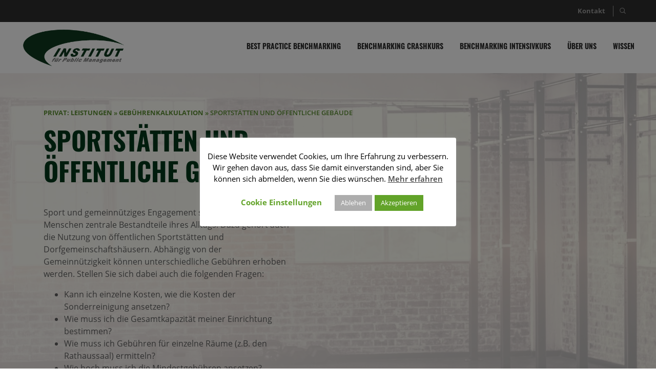

--- FILE ---
content_type: text/html; charset=UTF-8
request_url: https://benchmarkingforum.de/leistungen/gebuehrenkalkulation/sportstaetten-und-oeffentliche-gebaeude-2/
body_size: 12312
content:
<!doctype html>
<html lang="de">
  <head>
	<meta charset="utf-8">
	<meta http-equiv="x-ua-compatible" content="ie=edge">
	<meta name="viewport" content="width=device-width, initial-scale=1, shrink-to-fit=no">
	<meta name='robots' content='index, follow, max-image-preview:large, max-snippet:-1, max-video-preview:-1' />

	<!-- This site is optimized with the Yoast SEO plugin v26.7 - https://yoast.com/wordpress/plugins/seo/ -->
	<title>Kalkulieren sie Ihre Sportstätten und öffentliche Gebäude mit uns - IPO-IT GmbH</title>
	<meta name="description" content="Wir erstellen für Sie eine Gebührenkalkulation oder Nachkalkulation. Gern präsentieren wir die Ergebnisse der Kalkulation vor Ausschüssen und politischen Gremien." />
	<link rel="canonical" href="https://benchmarkingforum.de/leistungen/gebuehrenkalkulation/sportstaetten-und-oeffentliche-gebaeude-2/" />
	<meta property="og:locale" content="de_DE" />
	<meta property="og:type" content="article" />
	<meta property="og:title" content="Kalkulieren sie Ihre Sportstätten und öffentliche Gebäude mit uns - IPO-IT GmbH" />
	<meta property="og:description" content="Wir erstellen für Sie eine Gebührenkalkulation oder Nachkalkulation. Gern präsentieren wir die Ergebnisse der Kalkulation vor Ausschüssen und politischen Gremien." />
	<meta property="og:url" content="https://benchmarkingforum.de/leistungen/gebuehrenkalkulation/sportstaetten-und-oeffentliche-gebaeude-2/" />
	<meta property="og:site_name" content="IPO-IT GmbH" />
	<meta property="article:modified_time" content="2020-09-15T09:45:13+00:00" />
	<meta property="og:image" content="https://benchmarkingforum.de/wp-content/uploads/2020/02/sportstaetten-und-oeffentliche-gebaeude2.jpeg" />
	<meta property="og:image:width" content="2700" />
	<meta property="og:image:height" content="2216" />
	<meta property="og:image:type" content="image/jpeg" />
	<meta name="twitter:card" content="summary_large_image" />
	<script type="application/ld+json" class="yoast-schema-graph">{"@context":"https://schema.org","@graph":[{"@type":"WebPage","@id":"https://benchmarkingforum.de/leistungen/gebuehrenkalkulation/sportstaetten-und-oeffentliche-gebaeude-2/","url":"https://benchmarkingforum.de/leistungen/gebuehrenkalkulation/sportstaetten-und-oeffentliche-gebaeude-2/","name":"Kalkulieren sie Ihre Sportstätten und öffentliche Gebäude mit uns - IPO-IT GmbH","isPartOf":{"@id":"https://benchmarkingforum.de/#website"},"primaryImageOfPage":{"@id":"https://benchmarkingforum.de/leistungen/gebuehrenkalkulation/sportstaetten-und-oeffentliche-gebaeude-2/#primaryimage"},"image":{"@id":"https://benchmarkingforum.de/leistungen/gebuehrenkalkulation/sportstaetten-und-oeffentliche-gebaeude-2/#primaryimage"},"thumbnailUrl":"https://benchmarkingforum.de/wp-content/uploads/2020/02/sportstaetten-und-oeffentliche-gebaeude2.jpeg","datePublished":"2019-08-16T05:43:58+00:00","dateModified":"2020-09-15T09:45:13+00:00","description":"Wir erstellen für Sie eine Gebührenkalkulation oder Nachkalkulation. Gern präsentieren wir die Ergebnisse der Kalkulation vor Ausschüssen und politischen Gremien.","breadcrumb":{"@id":"https://benchmarkingforum.de/leistungen/gebuehrenkalkulation/sportstaetten-und-oeffentliche-gebaeude-2/#breadcrumb"},"inLanguage":"de","potentialAction":[{"@type":"ReadAction","target":["https://benchmarkingforum.de/leistungen/gebuehrenkalkulation/sportstaetten-und-oeffentliche-gebaeude-2/"]}]},{"@type":"ImageObject","inLanguage":"de","@id":"https://benchmarkingforum.de/leistungen/gebuehrenkalkulation/sportstaetten-und-oeffentliche-gebaeude-2/#primaryimage","url":"https://benchmarkingforum.de/wp-content/uploads/2020/02/sportstaetten-und-oeffentliche-gebaeude2.jpeg","contentUrl":"https://benchmarkingforum.de/wp-content/uploads/2020/02/sportstaetten-und-oeffentliche-gebaeude2.jpeg","width":2700,"height":2216,"caption":"Kalkulieren Sie die Gebühren für Ihre Sportstätte mit dem IPM"},{"@type":"BreadcrumbList","@id":"https://benchmarkingforum.de/leistungen/gebuehrenkalkulation/sportstaetten-und-oeffentliche-gebaeude-2/#breadcrumb","itemListElement":[{"@type":"ListItem","position":1,"name":"Privat: Leistungen","item":"https://benchmarkingforum.de/?page_id=7"},{"@type":"ListItem","position":2,"name":"Gebührenkalkulation","item":"https://benchmarkingforum.de/leistungen/gebuehrenkalkulation/"},{"@type":"ListItem","position":3,"name":"Sportstätten und öffentliche Gebäude"}]},{"@type":"WebSite","@id":"https://benchmarkingforum.de/#website","url":"https://benchmarkingforum.de/","name":"IPO-IT GmbH","description":"IPO-IT GmbH 2021","potentialAction":[{"@type":"SearchAction","target":{"@type":"EntryPoint","urlTemplate":"https://benchmarkingforum.de/?s={search_term_string}"},"query-input":{"@type":"PropertyValueSpecification","valueRequired":true,"valueName":"search_term_string"}}],"inLanguage":"de"}]}</script>
	<!-- / Yoast SEO plugin. -->


<link rel="alternate" title="oEmbed (JSON)" type="application/json+oembed" href="https://benchmarkingforum.de/wp-json/oembed/1.0/embed?url=https%3A%2F%2Fbenchmarkingforum.de%2Fleistungen%2Fgebuehrenkalkulation%2Fsportstaetten-und-oeffentliche-gebaeude-2%2F" />
<link rel="alternate" title="oEmbed (XML)" type="text/xml+oembed" href="https://benchmarkingforum.de/wp-json/oembed/1.0/embed?url=https%3A%2F%2Fbenchmarkingforum.de%2Fleistungen%2Fgebuehrenkalkulation%2Fsportstaetten-und-oeffentliche-gebaeude-2%2F&#038;format=xml" />
<style id='wp-img-auto-sizes-contain-inline-css' type='text/css'>
img:is([sizes=auto i],[sizes^="auto," i]){contain-intrinsic-size:3000px 1500px}
/*# sourceURL=wp-img-auto-sizes-contain-inline-css */
</style>
<style id='wp-block-library-inline-css' type='text/css'>
:root{--wp-block-synced-color:#7a00df;--wp-block-synced-color--rgb:122,0,223;--wp-bound-block-color:var(--wp-block-synced-color);--wp-editor-canvas-background:#ddd;--wp-admin-theme-color:#007cba;--wp-admin-theme-color--rgb:0,124,186;--wp-admin-theme-color-darker-10:#006ba1;--wp-admin-theme-color-darker-10--rgb:0,107,160.5;--wp-admin-theme-color-darker-20:#005a87;--wp-admin-theme-color-darker-20--rgb:0,90,135;--wp-admin-border-width-focus:2px}@media (min-resolution:192dpi){:root{--wp-admin-border-width-focus:1.5px}}.wp-element-button{cursor:pointer}:root .has-very-light-gray-background-color{background-color:#eee}:root .has-very-dark-gray-background-color{background-color:#313131}:root .has-very-light-gray-color{color:#eee}:root .has-very-dark-gray-color{color:#313131}:root .has-vivid-green-cyan-to-vivid-cyan-blue-gradient-background{background:linear-gradient(135deg,#00d084,#0693e3)}:root .has-purple-crush-gradient-background{background:linear-gradient(135deg,#34e2e4,#4721fb 50%,#ab1dfe)}:root .has-hazy-dawn-gradient-background{background:linear-gradient(135deg,#faaca8,#dad0ec)}:root .has-subdued-olive-gradient-background{background:linear-gradient(135deg,#fafae1,#67a671)}:root .has-atomic-cream-gradient-background{background:linear-gradient(135deg,#fdd79a,#004a59)}:root .has-nightshade-gradient-background{background:linear-gradient(135deg,#330968,#31cdcf)}:root .has-midnight-gradient-background{background:linear-gradient(135deg,#020381,#2874fc)}:root{--wp--preset--font-size--normal:16px;--wp--preset--font-size--huge:42px}.has-regular-font-size{font-size:1em}.has-larger-font-size{font-size:2.625em}.has-normal-font-size{font-size:var(--wp--preset--font-size--normal)}.has-huge-font-size{font-size:var(--wp--preset--font-size--huge)}.has-text-align-center{text-align:center}.has-text-align-left{text-align:left}.has-text-align-right{text-align:right}.has-fit-text{white-space:nowrap!important}#end-resizable-editor-section{display:none}.aligncenter{clear:both}.items-justified-left{justify-content:flex-start}.items-justified-center{justify-content:center}.items-justified-right{justify-content:flex-end}.items-justified-space-between{justify-content:space-between}.screen-reader-text{border:0;clip-path:inset(50%);height:1px;margin:-1px;overflow:hidden;padding:0;position:absolute;width:1px;word-wrap:normal!important}.screen-reader-text:focus{background-color:#ddd;clip-path:none;color:#444;display:block;font-size:1em;height:auto;left:5px;line-height:normal;padding:15px 23px 14px;text-decoration:none;top:5px;width:auto;z-index:100000}html :where(.has-border-color){border-style:solid}html :where([style*=border-top-color]){border-top-style:solid}html :where([style*=border-right-color]){border-right-style:solid}html :where([style*=border-bottom-color]){border-bottom-style:solid}html :where([style*=border-left-color]){border-left-style:solid}html :where([style*=border-width]){border-style:solid}html :where([style*=border-top-width]){border-top-style:solid}html :where([style*=border-right-width]){border-right-style:solid}html :where([style*=border-bottom-width]){border-bottom-style:solid}html :where([style*=border-left-width]){border-left-style:solid}html :where(img[class*=wp-image-]){height:auto;max-width:100%}:where(figure){margin:0 0 1em}html :where(.is-position-sticky){--wp-admin--admin-bar--position-offset:var(--wp-admin--admin-bar--height,0px)}@media screen and (max-width:600px){html :where(.is-position-sticky){--wp-admin--admin-bar--position-offset:0px}}
/*# sourceURL=/wp-includes/css/dist/block-library/common.min.css */
</style>
<link rel='stylesheet' id='cookie-law-info-css' href='https://benchmarkingforum.de/wp-content/plugins/cookie-law-info/legacy/public/css/cookie-law-info-public.css?ver=3.1.6' type='text/css' media='all' />
<link rel='stylesheet' id='cookie-law-info-gdpr-css' href='https://benchmarkingforum.de/wp-content/plugins/cookie-law-info/legacy/public/css/cookie-law-info-gdpr.css?ver=3.1.6' type='text/css' media='all' />
<link rel='stylesheet' id='sage/main.css-css' href='https://benchmarkingforum.de/wp-content/themes/ipm_1.4.0/dist/styles/main_49ff6e02.css' type='text/css' media='all' />
<script type="text/javascript" src="https://benchmarkingforum.de/wp-includes/js/jquery/jquery.min.js?ver=3.7.1" id="jquery-core-js"></script>
<script type="text/javascript" src="https://benchmarkingforum.de/wp-includes/js/jquery/jquery-migrate.min.js?ver=3.4.1" id="jquery-migrate-js"></script>
<script type="text/javascript" id="cookie-law-info-js-extra">
/* <![CDATA[ */
var Cli_Data = {"nn_cookie_ids":[],"cookielist":[],"non_necessary_cookies":[],"ccpaEnabled":"","ccpaRegionBased":"","ccpaBarEnabled":"","strictlyEnabled":["necessary","obligatoire"],"ccpaType":"gdpr","js_blocking":"","custom_integration":"","triggerDomRefresh":"","secure_cookies":""};
var cli_cookiebar_settings = {"animate_speed_hide":"500","animate_speed_show":"500","background":"#FFF","border":"#b1a6a6c2","border_on":"","button_1_button_colour":"#62a329","button_1_button_hover":"#4e8221","button_1_link_colour":"#fff","button_1_as_button":"1","button_1_new_win":"","button_2_button_colour":"#333","button_2_button_hover":"#292929","button_2_link_colour":"#444","button_2_as_button":"","button_2_hidebar":"","button_3_button_colour":"#adadad","button_3_button_hover":"#8a8a8a","button_3_link_colour":"#fff","button_3_as_button":"1","button_3_new_win":"","button_4_button_colour":"#000","button_4_button_hover":"#000000","button_4_link_colour":"#62a329","button_4_as_button":"","button_7_button_colour":"#61a229","button_7_button_hover":"#4e8221","button_7_link_colour":"#fff","button_7_as_button":"1","button_7_new_win":"","font_family":"inherit","header_fix":"","notify_animate_hide":"1","notify_animate_show":"","notify_div_id":"#cookie-law-info-bar","notify_position_horizontal":"right","notify_position_vertical":"bottom","scroll_close":"","scroll_close_reload":"","accept_close_reload":"","reject_close_reload":"","showagain_tab":"","showagain_background":"#fff","showagain_border":"#000","showagain_div_id":"#cookie-law-info-again","showagain_x_position":"100px","text":"#000","show_once_yn":"","show_once":"10000","logging_on":"","as_popup":"","popup_overlay":"1","bar_heading_text":"","cookie_bar_as":"popup","popup_showagain_position":"top-left","widget_position":"left"};
var log_object = {"ajax_url":"https://benchmarkingforum.de/wp-admin/admin-ajax.php"};
//# sourceURL=cookie-law-info-js-extra
/* ]]> */
</script>
<script type="text/javascript" src="https://benchmarkingforum.de/wp-content/plugins/cookie-law-info/legacy/public/js/cookie-law-info-public.js?ver=3.1.6" id="cookie-law-info-js"></script>
<link rel="https://api.w.org/" href="https://benchmarkingforum.de/wp-json/" /><link rel="alternate" title="JSON" type="application/json" href="https://benchmarkingforum.de/wp-json/wp/v2/pages/587" /><link rel="EditURI" type="application/rsd+xml" title="RSD" href="https://benchmarkingforum.de/xmlrpc.php?rsd" />
<meta name="generator" content="WordPress 6.9" />
<link rel='shortlink' href='https://benchmarkingforum.de/?p=587' />
		<script>
			document.documentElement.className = document.documentElement.className.replace( 'no-js', 'js' );
		</script>
				<style>
			.no-js img.lazyload { display: none; }
			figure.wp-block-image img.lazyloading { min-width: 150px; }
							.lazyload, .lazyloading { opacity: 0; }
				.lazyloaded {
					opacity: 1;
					transition: opacity 400ms;
					transition-delay: 0ms;
				}
					</style>
		<link rel="icon" href="https://benchmarkingforum.de/wp-content/uploads/2020/11/cropped-favicon-dbz-32x32.png" sizes="32x32" />
<link rel="icon" href="https://benchmarkingforum.de/wp-content/uploads/2020/11/cropped-favicon-dbz-192x192.png" sizes="192x192" />
<link rel="apple-touch-icon" href="https://benchmarkingforum.de/wp-content/uploads/2020/11/cropped-favicon-dbz-180x180.png" />
<meta name="msapplication-TileImage" content="https://benchmarkingforum.de/wp-content/uploads/2020/11/cropped-favicon-dbz-270x270.png" />
</head>
  <body class="wp-singular page-template page-template-template-product-page template-product-page page page-id-587 page-child parent-pageid-39 wp-embed-responsive wp-theme-ipm_140resources sportstaetten-und-oeffentliche-gebaeude-2 no-js no-touch app-data index-data singular-data page-data page-587-data page-sportstaetten-und-oeffentliche-gebaeude-2-data template-product-page-data">
        <header class="banner">
	<div class="container utility">
					<ul id="menu-suchmenu" class="nav"><li id="menu-item-29" class="menu-item menu-item-type-post_type menu-item-object-page menu-item-29"><a href="https://benchmarkingforum.de/kontakt/">Kontakt</a></li>
</ul>
				<form role="search" method="get" class="search-form" action="https://benchmarkingforum.de/">
	<div class="search-container">
		<label>
			<span class="screen-reader-text">Suche nach:</span>
			<input type="search" class="search-field" value="" name="s" title="Suche&nbsp;nach" />
		</label>
		<input type="submit" class="search-submit" value="" />
	</div>
</form>
	</div>
  	<div class="container">
		<nav class="navbar-expand-lg">
			<a class="brand navbar-brand" href="https://benchmarkingforum.de/">
				
				<img   alt="IPO-IT GmbH" data-src="https://benchmarkingforum.de/wp-content/themes/ipm_1.4.0/dist/images/logo_b1c5b546.png" class="logo lazyload" src="[data-uri]"><noscript><img class="logo" src="https://benchmarkingforum.de/wp-content/themes/ipm_1.4.0/dist/images/logo_b1c5b546.png" alt="IPO-IT GmbH"></noscript>
			</a>

			<div class="collapse navbar-collapse nav-primary" id="nav-primary">
									<ul id="menu-nested-pages" class="nav"><li id="menu-item-9270" class="menu-item menu-item-type-post_type menu-item-object-page"><a rel="page" href="https://benchmarkingforum.de/best-practice-benchmarking-lernen-sie-von-den-besten/">Best Practice Benchmarking</a></li>
<li id="menu-item-9272" class="menu-item menu-item-type-post_type menu-item-object-page"><a rel="page" href="https://benchmarkingforum.de/benchmarking-crashkurs/">Benchmarking Crashkurs</a></li>
<li id="menu-item-9271" class="menu-item menu-item-type-post_type menu-item-object-page"><a rel="page" href="https://benchmarkingforum.de/benchmarking-intensivkurs/">Benchmarking Intensivkurs</a></li>
<li id="menu-item-9454" class="menu-item menu-item-type-post_type menu-item-object-page"><a rel="page" href="https://benchmarkingforum.de/ueber-uns/">Über uns</a></li>
<li id="menu-item-9341" class="menu-item menu-item-type-post_type menu-item-object-page"><a rel="page" href="https://benchmarkingforum.de/benchmarking-wissen/">Wissen</a></li>
</ul>
							</div>

			<button class="navbar-toggler" type="button" data-toggle="collapse" data-target="#nav-primary" aria-controls="nav-primary" aria-expanded="false" aria-label="Toggle navigation">
				<span class="navbar-toggler-wrap">
					Menu					<span class="navbar-toggler-icon">
						<svg xmlns="http://www.w3.org/2000/svg" viewBox="0 0 24 24" fill="none" stroke="currentColor" stroke-width="2" stroke-linecap="round" stroke-linejoin="round" class="feather feather-menu"><line x1="3" y1="12" x2="21" y2="12"></line><line x1="3" y1="6" x2="21" y2="6"></line><line x1="3" y1="18" x2="21" y2="18"></line></svg>
					</span>
				</span>
			</button>
		</nav>
  	</div>
</header>
    <div class="wrap container" role="document">
			<div class="content">
        <main class="main">
                     <div  data-block_5d3b23ed06337 class="lmt-block-hero"><section  class="lmt-block-container  alignfull has-background-dim-70 has-white-background-color has-gray-color has-lg-size has-footer has-content has-background-image"  style="background-image: linear-gradient(to right, rgba(255,255,255,0.5) 20%, transparent), url(https://benchmarkingforum.de/wp-content/uploads/2020/02/sportstaetten-und-oeffentliche-gebaeude-e1581424738151.jpeg);" >
	<div class="lmt-container-inside">
		<div class="lmt-container-content">
			<header>
		<nav class="breadcrumbs"><span><span><a href="https://benchmarkingforum.de/?page_id=7">Privat: Leistungen</a></span> » <span><a href="https://benchmarkingforum.de/leistungen/gebuehrenkalkulation/">Gebührenkalkulation</a></span> » <span class="breadcrumb_last" aria-current="page">Sportstätten und öffentliche Gebäude</span></span></nav>					<h1>
													Sportstätten und öffentliche Gebäude
							</h1>
			</header>
			<div class="content">
			<p>Sport und gemeinnütziges Engagement sind für die meisten Menschen zentrale Bestandteile ihres Alltags. Dazu gehört auch die Nutzung von öffentlichen Sportstätten und Dorfgemeinschaftshäusern. Abhängig von der Gemeinnützigkeit können unterschiedliche Gebühren erhoben werden. Stellen Sie sich dabei auch die folgenden Fragen:</p>
<ul>
<li>Kann ich einzelne Kosten, wie die Kosten der Sonderreinigung ansetzen?</li>
<li>Wie muss ich die Gesamtkapazität meiner Einrichtung bestimmen?</li>
<li>Wie muss ich Gebühren für einzelne Räume (z.B. den Rathaussaal) ermitteln?</li>
<li>Wie hoch muss ich die Mindestgebühren ansetzen?</li>
</ul>
<p><strong>Ist das bei Ihnen auch so? Dann lassen Sie sich jetzt helfen!</strong></p>

		</div>
		</div>
	</div>
</section>

	<section  class="lmt-block-container footer alignfull" >
	<div class="lmt-container-inside">
		<div class="lmt-container-content">
			<p style="text-align: center;">Wir unterstützen Sie bei der Kalkulation für Sportstätten oder öffentliche Gebäude, sodass Sie mehr Handlungsspielraum und Kapazitäten für das Tagesgeschäft haben.</p>
		</div>
	</div>
</section>


</div>

<div  data-block_5d8e02df9d3ae class="lmt-block-product"><section  class="lmt-block-container alignfull" >
	<div class="lmt-container-inside">
		<div class="lmt-container-content">
			<div class="details">
			<nav class="nav" role="tablist" aria-orientation="vertical">
														<a
						class="nav-link active"
						id=details-tab-block_5d8e02df9d3ae-0
						data-toggle="pill"
						href="#details-content-block_5d8e02df9d3ae-0"
						role="tab"
						aria-controls="details-content-block_5d8e02df9d3ae-0"
						aria-selected="true">
						Erstellung der Gebührenkalkulation 
					</a>
														<a
						class="nav-link "
						id=details-tab-block_5d8e02df9d3ae-1
						data-toggle="pill"
						href="#details-content-block_5d8e02df9d3ae-1"
						role="tab"
						aria-controls="details-content-block_5d8e02df9d3ae-1"
						aria-selected="true">
						Erstellung der Nachkalkulation
					</a>
														<a
						class="nav-link "
						id=details-tab-block_5d8e02df9d3ae-2
						data-toggle="pill"
						href="#details-content-block_5d8e02df9d3ae-2"
						role="tab"
						aria-controls="details-content-block_5d8e02df9d3ae-2"
						aria-selected="true">
						Ergebnispräsentation
					</a>
														<a
						class="nav-link "
						id=details-tab-block_5d8e02df9d3ae-3
						data-toggle="pill"
						href="#details-content-block_5d8e02df9d3ae-3"
						role="tab"
						aria-controls="details-content-block_5d8e02df9d3ae-3"
						aria-selected="true">
						Prüfung der Satzung
					</a>
														<a
						class="nav-link "
						id=details-tab-block_5d8e02df9d3ae-4
						data-toggle="pill"
						href="#details-content-block_5d8e02df9d3ae-4"
						role="tab"
						aria-controls="details-content-block_5d8e02df9d3ae-4"
						aria-selected="true">
						Gebühren-Workshop   
					</a>
							</nav>
			<div class="tab-content">
														<div
						class="tab-pane fade show active"
						id="details-content-block_5d8e02df9d3ae-0"
						role="tabpanel"
						aria-labelledby="details-tab-block_5d8e02df9d3ae-0">
						<header>
							<div class="overline"></div>
							<h3>Erstellung der Gebührenkalkulation </h3>
						</header>
						<p>Wir stimmen gemeinsam mit Ihnen vor Ort die Details und das Kalkulationsschema ab. Dann berechnen wir die maximal ansatzfähigen Kosten. Außerdem erstellen wir einen Kalkulationsbericht.</p>
<p>So haben Sie Ihre rechtssichere Gebührenkalkulation im Handumdrehen.</p>

					</div>
														<div
						class="tab-pane fade "
						id="details-content-block_5d8e02df9d3ae-1"
						role="tabpanel"
						aria-labelledby="details-tab-block_5d8e02df9d3ae-1">
						<header>
							<div class="overline"></div>
							<h3>Erstellung der Nachkalkulation</h3>
						</header>
						<p>Nach dem Kommunalabgabengesetz (KAG) dürfen die Einnahmen ihrer Kommune nicht die Kosten für die Betreibung der öffentlichen Einrichtung übersteigen. Um dies herauszufinden, muss eine Nachkalkulation durchgeführt werden. Gern erstellen wir diese für Sie.</p>
<p>So wissen Sie genau über ihre Einnahmesituation Bescheid (Kostenüber- bzw. unterdeckung) und können dementsprechend reagieren.</p>

					</div>
														<div
						class="tab-pane fade "
						id="details-content-block_5d8e02df9d3ae-2"
						role="tabpanel"
						aria-labelledby="details-tab-block_5d8e02df9d3ae-2">
						<header>
							<div class="overline"></div>
							<h3>Ergebnispräsentation</h3>
						</header>
						<p>Gern präsentieren wir die Ergebnisse der Kalkulation vor Ausschüssen und politischen Gremien.</p>
<p>Als externe Experten sind wir objektiv und überzeugen die Politik somit schneller und einfacher.</p>

					</div>
														<div
						class="tab-pane fade "
						id="details-content-block_5d8e02df9d3ae-3"
						role="tabpanel"
						aria-labelledby="details-tab-block_5d8e02df9d3ae-3">
						<header>
							<div class="overline"></div>
							<h3>Prüfung der Satzung</h3>
						</header>
						<p>Wir prüfen und optimieren die vorhandene Satzung und passen sie auf Basis der aktuellen Rechtsprechung an.</p>
<p>Sie profitieren von unseren Erfahrungen aus zahlreichen Kommunen bundesweit und sparen wertvolle Zeit.</p>

					</div>
														<div
						class="tab-pane fade "
						id="details-content-block_5d8e02df9d3ae-4"
						role="tabpanel"
						aria-labelledby="details-tab-block_5d8e02df9d3ae-4">
						<header>
							<div class="overline"></div>
							<h3>Gebühren-Workshop   </h3>
						</header>
						<p>Wir bringen Ihnen alles zur Kalkulation bei, was Sie wissen müssen und geben wertvolle Tipps zur einfachen Gebührenkalkulation mit Excel. Dann wenden wir das Gelernte direkt an und erstellen ein Kalkulationsmodell anhand Ihrer Daten. So ermitteln Sie ihre kostendeckenden Gebühren im Handumdrehen.</p>

					</div>
							</div>
		</div>
		</div>
	</div>
</section>
</div>

<div  data-block_5e62724094620 class="lmt-block-cta"><section  class="lmt-block-container alignfull is-style-center" >
	<div class="lmt-container-inside">
		<div class="lmt-container-content">
			<h3 class="section-title">Alle Informationen zum Drucken</h3>
													<button
					onclick="javascript:window.print()"
					class="btn btn-primary"
				>
					Drucken
				</button>
		</div>
	</div>
</section>


</div>

<div  data-block_5df0e0f5718a0 class="lmt-block-contactperson"><section  class="lmt-block-container alignfull team-header has-team-background-2" >
	<div class="lmt-container-inside">
		<div class="lmt-container-content">
			<div class="team-info">
					<h2 class="entry-title" itemprop="name">
									<span class="overline">Ihr Ansprechpartner</span><br>
						
					</h2>
				<div class="contact-info">
                </div>
		<div class="button-group">
						<a href="https://benchmarkingforum.de/rueckrufservice/" class="btn btn-sm btn-primary">Rückrufservice</a>
		</div>
	</div>
		</div>
	</div>
</section>
</div>
          </main>
      </div>
		</div>
        <footer class="content-info has-darkgreen-background-color has-white-color">
	<div class="container footer-top">
			</div>
	<div class="container footer-bottom">
		<div class="footer-utility">
						<ul id="menu-footer-utility-menu" class="nav"><li id="menu-item-337" class="menu-item menu-item-type-post_type menu-item-object-page menu-item-privacy-policy menu-item-337"><a rel="privacy-policy" href="https://benchmarkingforum.de/datenschutz/">Datenschutz</a></li>
<li id="menu-item-336" class="menu-item menu-item-type-post_type menu-item-object-page menu-item-336"><a href="https://benchmarkingforum.de/impressum/">Impressum</a></li>
</ul>
						<div class="copyright">
				&copy; IPO-IT GmbH 2021
			</div>
		</div>
	</div>
</footer>
		    <script type="speculationrules">
{"prefetch":[{"source":"document","where":{"and":[{"href_matches":"/*"},{"not":{"href_matches":["/wp-*.php","/wp-admin/*","/wp-content/uploads/*","/wp-content/*","/wp-content/plugins/*","/wp-content/themes/ipm_1.4.0/resources/*","/*\\?(.+)"]}},{"not":{"selector_matches":"a[rel~=\"nofollow\"]"}},{"not":{"selector_matches":".no-prefetch, .no-prefetch a"}}]},"eagerness":"conservative"}]}
</script>
<!--googleoff: all--><div id="cookie-law-info-bar" data-nosnippet="true"><span><p>Diese Website verwendet Cookies, um Ihre Erfahrung zu verbessern. Wir gehen davon aus, dass Sie damit einverstanden sind, aber Sie können sich abmelden, wenn Sie dies wünschen. <a href="https://benchmarkingforum.de/datenschutz/" id="CONSTANT_OPEN_URL" target="_blank" class="cli-plugin-main-link">Mehr erfahren</a></p><a role='button' class="cli_settings_button" style="margin:5px 20px 5px 20px">Cookie Einstellungen</a><a role='button' id="cookie_action_close_header_reject" class="medium cli-plugin-button cli-plugin-main-button cookie_action_close_header_reject cli_action_button wt-cli-reject-btn" data-cli_action="reject">Ablehen</a><a role='button' data-cli_action="accept" id="cookie_action_close_header" class="medium cli-plugin-button cli-plugin-main-button cookie_action_close_header cli_action_button wt-cli-accept-btn" style="margin:5px">Akzeptieren</a></span></div><div id="cookie-law-info-again" data-nosnippet="true"><span id="cookie_hdr_showagain">Cookie-Einstellungen</span></div><div class="cli-modal" data-nosnippet="true" id="cliSettingsPopup" tabindex="-1" role="dialog" aria-labelledby="cliSettingsPopup" aria-hidden="true">
  <div class="cli-modal-dialog" role="document">
	<div class="cli-modal-content cli-bar-popup">
		  <button type="button" class="cli-modal-close" id="cliModalClose">
			<svg class="" viewBox="0 0 24 24"><path d="M19 6.41l-1.41-1.41-5.59 5.59-5.59-5.59-1.41 1.41 5.59 5.59-5.59 5.59 1.41 1.41 5.59-5.59 5.59 5.59 1.41-1.41-5.59-5.59z"></path><path d="M0 0h24v24h-24z" fill="none"></path></svg>
			<span class="wt-cli-sr-only">Schließen</span>
		  </button>
		  <div class="cli-modal-body">
			<div class="cli-container-fluid cli-tab-container">
	<div class="cli-row">
		<div class="cli-col-12 cli-align-items-stretch cli-px-0">
			<div class="cli-privacy-overview">
				<h4>Cookie-Einstellungen</h4>				<div class="cli-privacy-content">
					<div class="cli-privacy-content-text">Diese Website verwendet Cookies, um Ihre Erfahrung zu verbessern, während Sie durch die Website navigieren. Von diesen Cookies werden die Cookies, die nach Bedarf kategorisiert werden, in Ihrem Browser gespeichert, da sie für das Funktionieren der grundlegenden Funktionen der Website wesentlich sind. Wir verwenden auch Cookies von Drittanbietern, mit denen wir analysieren und verstehen können, wie Sie diese Website nutzen. Sie haben auch die Möglichkeit, diese Cookies zu deaktivieren. Das Deaktivieren einiger dieser Cookies kann sich jedoch auf Ihre Browser-Erfahrung auswirken.</div>
				</div>
				<a class="cli-privacy-readmore" aria-label="Mehr anzeigen" role="button" data-readmore-text="Mehr anzeigen" data-readless-text="Weniger anzeigen"></a>			</div>
		</div>
		<div class="cli-col-12 cli-align-items-stretch cli-px-0 cli-tab-section-container">
												<div class="cli-tab-section">
						<div class="cli-tab-header">
							<a role="button" tabindex="0" class="cli-nav-link cli-settings-mobile" data-target="necessary" data-toggle="cli-toggle-tab">
								Necessary							</a>
															<div class="wt-cli-necessary-checkbox">
									<input type="checkbox" class="cli-user-preference-checkbox"  id="wt-cli-checkbox-necessary" data-id="checkbox-necessary" checked="checked"  />
									<label class="form-check-label" for="wt-cli-checkbox-necessary">Necessary</label>
								</div>
								<span class="cli-necessary-caption">immer aktiv</span>
													</div>
						<div class="cli-tab-content">
							<div class="cli-tab-pane cli-fade" data-id="necessary">
								<div class="wt-cli-cookie-description">
									Notwendige Cookies sind unbedingt erforderlich, damit die Website ordnungsgemäß funktioniert. Diese Kategorie enthält nur Cookies, die grundlegende Funktionen und Sicherheitsmerkmale der Website gewährleisten. Diese Cookies speichern keine persönlichen Informationen.								</div>
							</div>
						</div>
					</div>
																	<div class="cli-tab-section">
						<div class="cli-tab-header">
							<a role="button" tabindex="0" class="cli-nav-link cli-settings-mobile" data-target="non-necessary" data-toggle="cli-toggle-tab">
								Non-necessary							</a>
															<div class="cli-switch">
									<input type="checkbox" id="wt-cli-checkbox-non-necessary" class="cli-user-preference-checkbox"  data-id="checkbox-non-necessary" checked='checked' />
									<label for="wt-cli-checkbox-non-necessary" class="cli-slider" data-cli-enable="Aktiviert" data-cli-disable="Deaktiviert"><span class="wt-cli-sr-only">Non-necessary</span></label>
								</div>
													</div>
						<div class="cli-tab-content">
							<div class="cli-tab-pane cli-fade" data-id="non-necessary">
								<div class="wt-cli-cookie-description">
									Google Analytics								</div>
							</div>
						</div>
					</div>
										</div>
	</div>
</div>
		  </div>
		  <div class="cli-modal-footer">
			<div class="wt-cli-element cli-container-fluid cli-tab-container">
				<div class="cli-row">
					<div class="cli-col-12 cli-align-items-stretch cli-px-0">
						<div class="cli-tab-footer wt-cli-privacy-overview-actions">
						
															<a id="wt-cli-privacy-save-btn" role="button" tabindex="0" data-cli-action="accept" class="wt-cli-privacy-btn cli_setting_save_button wt-cli-privacy-accept-btn cli-btn">SPEICHERN &amp; AKZEPTIEREN</a>
													</div>
						
					</div>
				</div>
			</div>
		</div>
	</div>
  </div>
</div>
<div class="cli-modal-backdrop cli-fade cli-settings-overlay"></div>
<div class="cli-modal-backdrop cli-fade cli-popupbar-overlay"></div>
<!--googleon: all--><style id='global-styles-inline-css' type='text/css'>
:root{--wp--preset--aspect-ratio--square: 1;--wp--preset--aspect-ratio--4-3: 4/3;--wp--preset--aspect-ratio--3-4: 3/4;--wp--preset--aspect-ratio--3-2: 3/2;--wp--preset--aspect-ratio--2-3: 2/3;--wp--preset--aspect-ratio--16-9: 16/9;--wp--preset--aspect-ratio--9-16: 9/16;--wp--preset--color--black: #000000;--wp--preset--color--cyan-bluish-gray: #abb8c3;--wp--preset--color--white: #ffffff;--wp--preset--color--pale-pink: #f78da7;--wp--preset--color--vivid-red: #cf2e2e;--wp--preset--color--luminous-vivid-orange: #ff6900;--wp--preset--color--luminous-vivid-amber: #fcb900;--wp--preset--color--light-green-cyan: #7bdcb5;--wp--preset--color--vivid-green-cyan: #00d084;--wp--preset--color--pale-cyan-blue: #8ed1fc;--wp--preset--color--vivid-cyan-blue: #0693e3;--wp--preset--color--vivid-purple: #9b51e0;--wp--preset--color--green: #5B8E31;--wp--preset--color--darkgreen: #003819;--wp--preset--color--lightgray: #f5f5f5;--wp--preset--color--mediumgray: #9b9b9b;--wp--preset--color--gray: #5f5f5f;--wp--preset--gradient--vivid-cyan-blue-to-vivid-purple: linear-gradient(135deg,rgb(6,147,227) 0%,rgb(155,81,224) 100%);--wp--preset--gradient--light-green-cyan-to-vivid-green-cyan: linear-gradient(135deg,rgb(122,220,180) 0%,rgb(0,208,130) 100%);--wp--preset--gradient--luminous-vivid-amber-to-luminous-vivid-orange: linear-gradient(135deg,rgb(252,185,0) 0%,rgb(255,105,0) 100%);--wp--preset--gradient--luminous-vivid-orange-to-vivid-red: linear-gradient(135deg,rgb(255,105,0) 0%,rgb(207,46,46) 100%);--wp--preset--gradient--very-light-gray-to-cyan-bluish-gray: linear-gradient(135deg,rgb(238,238,238) 0%,rgb(169,184,195) 100%);--wp--preset--gradient--cool-to-warm-spectrum: linear-gradient(135deg,rgb(74,234,220) 0%,rgb(151,120,209) 20%,rgb(207,42,186) 40%,rgb(238,44,130) 60%,rgb(251,105,98) 80%,rgb(254,248,76) 100%);--wp--preset--gradient--blush-light-purple: linear-gradient(135deg,rgb(255,206,236) 0%,rgb(152,150,240) 100%);--wp--preset--gradient--blush-bordeaux: linear-gradient(135deg,rgb(254,205,165) 0%,rgb(254,45,45) 50%,rgb(107,0,62) 100%);--wp--preset--gradient--luminous-dusk: linear-gradient(135deg,rgb(255,203,112) 0%,rgb(199,81,192) 50%,rgb(65,88,208) 100%);--wp--preset--gradient--pale-ocean: linear-gradient(135deg,rgb(255,245,203) 0%,rgb(182,227,212) 50%,rgb(51,167,181) 100%);--wp--preset--gradient--electric-grass: linear-gradient(135deg,rgb(202,248,128) 0%,rgb(113,206,126) 100%);--wp--preset--gradient--midnight: linear-gradient(135deg,rgb(2,3,129) 0%,rgb(40,116,252) 100%);--wp--preset--font-size--small: 13px;--wp--preset--font-size--medium: 20px;--wp--preset--font-size--large: 36px;--wp--preset--font-size--x-large: 42px;--wp--preset--font-size--regular: 18px;--wp--preset--spacing--20: 0.44rem;--wp--preset--spacing--30: 0.67rem;--wp--preset--spacing--40: 1rem;--wp--preset--spacing--50: 1.5rem;--wp--preset--spacing--60: 2.25rem;--wp--preset--spacing--70: 3.38rem;--wp--preset--spacing--80: 5.06rem;--wp--preset--shadow--natural: 6px 6px 9px rgba(0, 0, 0, 0.2);--wp--preset--shadow--deep: 12px 12px 50px rgba(0, 0, 0, 0.4);--wp--preset--shadow--sharp: 6px 6px 0px rgba(0, 0, 0, 0.2);--wp--preset--shadow--outlined: 6px 6px 0px -3px rgb(255, 255, 255), 6px 6px rgb(0, 0, 0);--wp--preset--shadow--crisp: 6px 6px 0px rgb(0, 0, 0);}:where(body) { margin: 0; }.wp-site-blocks > .alignleft { float: left; margin-right: 2em; }.wp-site-blocks > .alignright { float: right; margin-left: 2em; }.wp-site-blocks > .aligncenter { justify-content: center; margin-left: auto; margin-right: auto; }:where(.is-layout-flex){gap: 0.5em;}:where(.is-layout-grid){gap: 0.5em;}.is-layout-flow > .alignleft{float: left;margin-inline-start: 0;margin-inline-end: 2em;}.is-layout-flow > .alignright{float: right;margin-inline-start: 2em;margin-inline-end: 0;}.is-layout-flow > .aligncenter{margin-left: auto !important;margin-right: auto !important;}.is-layout-constrained > .alignleft{float: left;margin-inline-start: 0;margin-inline-end: 2em;}.is-layout-constrained > .alignright{float: right;margin-inline-start: 2em;margin-inline-end: 0;}.is-layout-constrained > .aligncenter{margin-left: auto !important;margin-right: auto !important;}.is-layout-constrained > :where(:not(.alignleft):not(.alignright):not(.alignfull)){margin-left: auto !important;margin-right: auto !important;}body .is-layout-flex{display: flex;}.is-layout-flex{flex-wrap: wrap;align-items: center;}.is-layout-flex > :is(*, div){margin: 0;}body .is-layout-grid{display: grid;}.is-layout-grid > :is(*, div){margin: 0;}body{padding-top: 0px;padding-right: 0px;padding-bottom: 0px;padding-left: 0px;}a:where(:not(.wp-element-button)){text-decoration: underline;}:root :where(.wp-element-button, .wp-block-button__link){background-color: #32373c;border-width: 0;color: #fff;font-family: inherit;font-size: inherit;font-style: inherit;font-weight: inherit;letter-spacing: inherit;line-height: inherit;padding-top: calc(0.667em + 2px);padding-right: calc(1.333em + 2px);padding-bottom: calc(0.667em + 2px);padding-left: calc(1.333em + 2px);text-decoration: none;text-transform: inherit;}.has-black-color{color: var(--wp--preset--color--black) !important;}.has-cyan-bluish-gray-color{color: var(--wp--preset--color--cyan-bluish-gray) !important;}.has-white-color{color: var(--wp--preset--color--white) !important;}.has-pale-pink-color{color: var(--wp--preset--color--pale-pink) !important;}.has-vivid-red-color{color: var(--wp--preset--color--vivid-red) !important;}.has-luminous-vivid-orange-color{color: var(--wp--preset--color--luminous-vivid-orange) !important;}.has-luminous-vivid-amber-color{color: var(--wp--preset--color--luminous-vivid-amber) !important;}.has-light-green-cyan-color{color: var(--wp--preset--color--light-green-cyan) !important;}.has-vivid-green-cyan-color{color: var(--wp--preset--color--vivid-green-cyan) !important;}.has-pale-cyan-blue-color{color: var(--wp--preset--color--pale-cyan-blue) !important;}.has-vivid-cyan-blue-color{color: var(--wp--preset--color--vivid-cyan-blue) !important;}.has-vivid-purple-color{color: var(--wp--preset--color--vivid-purple) !important;}.has-green-color{color: var(--wp--preset--color--green) !important;}.has-darkgreen-color{color: var(--wp--preset--color--darkgreen) !important;}.has-lightgray-color{color: var(--wp--preset--color--lightgray) !important;}.has-mediumgray-color{color: var(--wp--preset--color--mediumgray) !important;}.has-gray-color{color: var(--wp--preset--color--gray) !important;}.has-black-background-color{background-color: var(--wp--preset--color--black) !important;}.has-cyan-bluish-gray-background-color{background-color: var(--wp--preset--color--cyan-bluish-gray) !important;}.has-white-background-color{background-color: var(--wp--preset--color--white) !important;}.has-pale-pink-background-color{background-color: var(--wp--preset--color--pale-pink) !important;}.has-vivid-red-background-color{background-color: var(--wp--preset--color--vivid-red) !important;}.has-luminous-vivid-orange-background-color{background-color: var(--wp--preset--color--luminous-vivid-orange) !important;}.has-luminous-vivid-amber-background-color{background-color: var(--wp--preset--color--luminous-vivid-amber) !important;}.has-light-green-cyan-background-color{background-color: var(--wp--preset--color--light-green-cyan) !important;}.has-vivid-green-cyan-background-color{background-color: var(--wp--preset--color--vivid-green-cyan) !important;}.has-pale-cyan-blue-background-color{background-color: var(--wp--preset--color--pale-cyan-blue) !important;}.has-vivid-cyan-blue-background-color{background-color: var(--wp--preset--color--vivid-cyan-blue) !important;}.has-vivid-purple-background-color{background-color: var(--wp--preset--color--vivid-purple) !important;}.has-green-background-color{background-color: var(--wp--preset--color--green) !important;}.has-darkgreen-background-color{background-color: var(--wp--preset--color--darkgreen) !important;}.has-lightgray-background-color{background-color: var(--wp--preset--color--lightgray) !important;}.has-mediumgray-background-color{background-color: var(--wp--preset--color--mediumgray) !important;}.has-gray-background-color{background-color: var(--wp--preset--color--gray) !important;}.has-black-border-color{border-color: var(--wp--preset--color--black) !important;}.has-cyan-bluish-gray-border-color{border-color: var(--wp--preset--color--cyan-bluish-gray) !important;}.has-white-border-color{border-color: var(--wp--preset--color--white) !important;}.has-pale-pink-border-color{border-color: var(--wp--preset--color--pale-pink) !important;}.has-vivid-red-border-color{border-color: var(--wp--preset--color--vivid-red) !important;}.has-luminous-vivid-orange-border-color{border-color: var(--wp--preset--color--luminous-vivid-orange) !important;}.has-luminous-vivid-amber-border-color{border-color: var(--wp--preset--color--luminous-vivid-amber) !important;}.has-light-green-cyan-border-color{border-color: var(--wp--preset--color--light-green-cyan) !important;}.has-vivid-green-cyan-border-color{border-color: var(--wp--preset--color--vivid-green-cyan) !important;}.has-pale-cyan-blue-border-color{border-color: var(--wp--preset--color--pale-cyan-blue) !important;}.has-vivid-cyan-blue-border-color{border-color: var(--wp--preset--color--vivid-cyan-blue) !important;}.has-vivid-purple-border-color{border-color: var(--wp--preset--color--vivid-purple) !important;}.has-green-border-color{border-color: var(--wp--preset--color--green) !important;}.has-darkgreen-border-color{border-color: var(--wp--preset--color--darkgreen) !important;}.has-lightgray-border-color{border-color: var(--wp--preset--color--lightgray) !important;}.has-mediumgray-border-color{border-color: var(--wp--preset--color--mediumgray) !important;}.has-gray-border-color{border-color: var(--wp--preset--color--gray) !important;}.has-vivid-cyan-blue-to-vivid-purple-gradient-background{background: var(--wp--preset--gradient--vivid-cyan-blue-to-vivid-purple) !important;}.has-light-green-cyan-to-vivid-green-cyan-gradient-background{background: var(--wp--preset--gradient--light-green-cyan-to-vivid-green-cyan) !important;}.has-luminous-vivid-amber-to-luminous-vivid-orange-gradient-background{background: var(--wp--preset--gradient--luminous-vivid-amber-to-luminous-vivid-orange) !important;}.has-luminous-vivid-orange-to-vivid-red-gradient-background{background: var(--wp--preset--gradient--luminous-vivid-orange-to-vivid-red) !important;}.has-very-light-gray-to-cyan-bluish-gray-gradient-background{background: var(--wp--preset--gradient--very-light-gray-to-cyan-bluish-gray) !important;}.has-cool-to-warm-spectrum-gradient-background{background: var(--wp--preset--gradient--cool-to-warm-spectrum) !important;}.has-blush-light-purple-gradient-background{background: var(--wp--preset--gradient--blush-light-purple) !important;}.has-blush-bordeaux-gradient-background{background: var(--wp--preset--gradient--blush-bordeaux) !important;}.has-luminous-dusk-gradient-background{background: var(--wp--preset--gradient--luminous-dusk) !important;}.has-pale-ocean-gradient-background{background: var(--wp--preset--gradient--pale-ocean) !important;}.has-electric-grass-gradient-background{background: var(--wp--preset--gradient--electric-grass) !important;}.has-midnight-gradient-background{background: var(--wp--preset--gradient--midnight) !important;}.has-small-font-size{font-size: var(--wp--preset--font-size--small) !important;}.has-medium-font-size{font-size: var(--wp--preset--font-size--medium) !important;}.has-large-font-size{font-size: var(--wp--preset--font-size--large) !important;}.has-x-large-font-size{font-size: var(--wp--preset--font-size--x-large) !important;}.has-regular-font-size{font-size: var(--wp--preset--font-size--regular) !important;}
/*# sourceURL=global-styles-inline-css */
</style>
<script type="text/javascript" src="https://benchmarkingforum.de/wp-content/plugins/wp-smushit/app/assets/js/smush-lazy-load.min.js?ver=3.14.2" id="smush-lazy-load-js"></script>
<script type="text/javascript" src="https://benchmarkingforum.de/wp-content/themes/ipm_1.4.0/dist/scripts/main_49ff6e02.js" id="sage/main.js-js"></script>
  </body>
</html>
